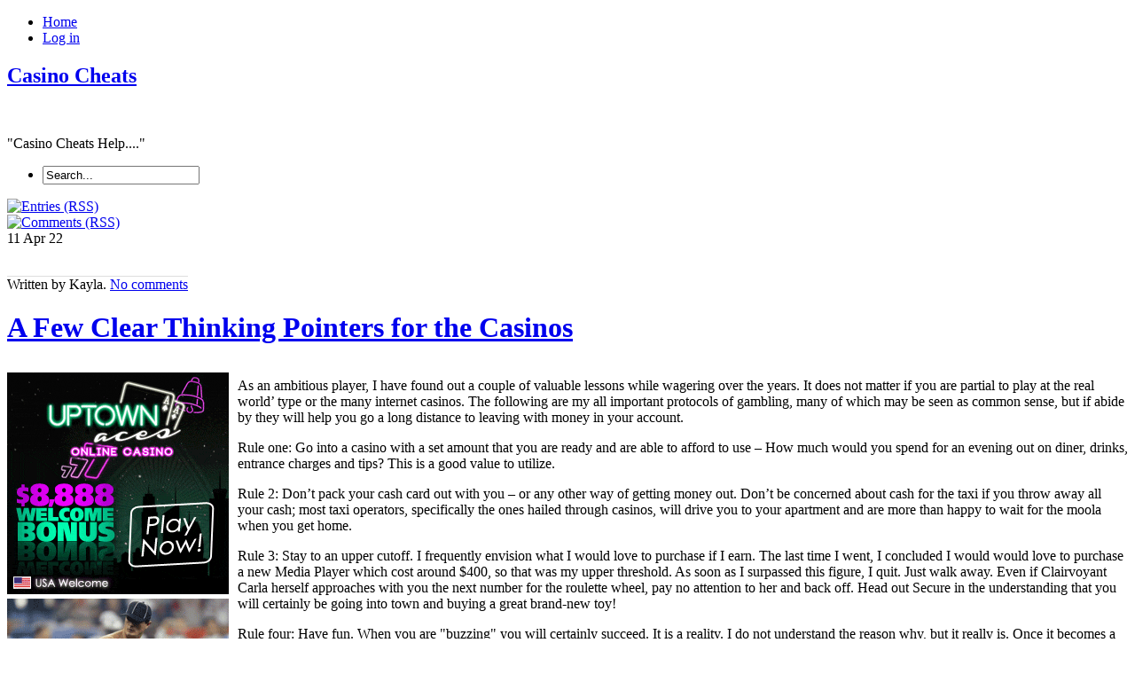

--- FILE ---
content_type: text/html; charset=UTF-8
request_url: http://vegasresortcasino.com/2022/04/11/a-few-clear-thinking-pointers-for-the-casinos-2/
body_size: 36117
content:
<!DOCTYPE html PUBLIC "-//W3C//DTD XHTML 1.0 Transitional//EN" "http://www.w3.org/TR/xhtml1/DTD/xhtml1-transitional.dtd">
<html xmlns="http://www.w3.org/1999/xhtml" xml:lang="en" lang="en">
  <head>
    <meta http-equiv="Content-Type" content="text/html; charset=UTF-8"  />
    <title>
A Few Clear Thinking Pointers for the Casinos | Casino Cheats    </title>
    <meta name="generator" content="WordPress 2.8.4" />
    <link rel="stylesheet" href="http://vegasresortcasino.com/wp-content/themes/palmixio/style.css" type="text/css" media="screen" />
    <link rel="alternate" type="application/rss+xml" title="Casino Cheats RSS Feed" href="http://vegasresortcasino.com/feed/" />
    <link rel="pingback" href="http://vegasresortcasino.com/xmlrpc.php" />
        <link rel="alternate" type="application/rss+xml" title="Casino Cheats &raquo; A Few Clear Thinking Pointers for the Casinos Comments Feed" href="http://vegasresortcasino.com/2022/04/11/a-few-clear-thinking-pointers-for-the-casinos-2/feed/" />
<script type='text/javascript' src='http://vegasresortcasino.com/wp-includes/js/comment-reply.js?ver=20090102'></script>
<link rel="EditURI" type="application/rsd+xml" title="RSD" href="http://vegasresortcasino.com/xmlrpc.php?rsd" />
<link rel="wlwmanifest" type="application/wlwmanifest+xml" href="http://vegasresortcasino.com/wp-includes/wlwmanifest.xml" /> 
<link rel='index' title='Casino Cheats' href='http://vegasresortcasino.com' />
<link rel='start' title='Online Casinos &#8211; Study Creates Perfection' href='http://vegasresortcasino.com/2009/04/08/online-casinos-study-creates-perfection/' />
<link rel='prev' title='New Mexico Bingo' href='http://vegasresortcasino.com/2022/04/08/new-mexico-bingo-8/' />
<link rel='next' title='An Online Betting Encyclopedia' href='http://vegasresortcasino.com/2022/04/19/an-online-betting-encyclopedia-2/' />
<meta name="generator" content="WordPress 2.8.4" />
    <!-- this product is released under General Public License. You can find details about the license at http://www.opensource.org/licenses/gpl-license.php -->    
    <!--[if IE 5]>
        <link rel="stylesheet" href="http://vegasresortcasino.com/wp-content/themes/palmixio/ie5.css" type="text/css" media="screen" />
        <![endif]-->    
    <!--[if IE 6]>
        <link rel="stylesheet" href="http://vegasresortcasino.com/wp-content/themes/palmixio/ie6.css" type="text/css" media="screen" />
        <![endif]-->    
    <!--[if IE 7]>
        <link rel="stylesheet" href="http://vegasresortcasino.com/wp-content/themes/palmixio/ie7.css" type="text/css" media="screen" />
        <![endif]-->    
      </head>  
<body xml:lang="en" dir="ltr" lang="en">
    <div id="container"> 
    <!-- begin header div -->     
      <div id="header">
                  <div id="bgmenu">
        <ul id="menu"><!-- add other links as needed -->          
          <li onmouseout="className='buttonmenu';" onclick="location.href='http://vegasresortcasino.com'" onmouseover="className='buttonmenuhover';" class="buttonmenu">            
            <a title="Casino Cheats" href="http://vegasresortcasino.com/">Home</a></li>          
           <li onmouseout="className='buttonmenu';" onclick="location.href='http://vegasresortcasino.com/wp-login.php'" onmouseover="className='buttonmenuhover';" class="buttonmenu">            
            <a href="http://vegasresortcasino.com/wp-login.php">Log in</a></li> 
          <!-- <li onmouseout="className='buttonmenu';" onclick="location.href='http://vegasresortcasino.com/wp-login.php?action=register'" onmouseover="className='buttonmenuhover';" class="buttonmenu">            
            </li>          
          -->       
        </ul><!--  end menu  --> 
     </div> 
        <div id="logo"> <!-- begin title, description, random post  -->        
          <h2><a title="Casino Cheats" href="http://vegasresortcasino.com/">Casino Cheats</a></h2><br />          
                     <p>"Casino Cheats Help...."</p>             
                </div>        
        <div id="contentsearch">          
          <ul><li>
  <form method="get" id="searchformheader" action="http://vegasresortcasino.com/">
    <div class="backgroundinputsearch">
     <input type="text" value="Search..." name="s" id="se" onfocus="if (this.value == 'Search...') {this.value = '';}" onblur="if (this.value == '') {this.value = 'Search...';}" />
    </div>
    <input name="submit" id="mysearchsubmit" type="image" onmouseover="this.src='http://vegasresortcasino.com/wp-content/themes/palmixio/images/searchsubmithover.png';" onmouseout="this.src='http://vegasresortcasino.com/wp-content/themes/palmixio/images/searchsubmit.png';" src="http://vegasresortcasino.com/wp-content/themes/palmixio/images/searchsubmit.png" />
  </form></li>
</ul>
          
          <div id="feedarticles">            
            <a rel="nofollow" title="Entries (RSS)" href="http://vegasresortcasino.com/feed/">              
              <img alt="Entries (RSS)" src="http://vegasresortcasino.com/wp-content/themes/palmixio/images/feed-articles.png" width="87" height="90" /></a>          
          </div>          
          <div id="feedcomments">            
            <a rel="nofollow" title="Comments (RSS)" href="http://vegasresortcasino.com/comments/feed/">              
              <img alt="Comments (RSS)" src="http://vegasresortcasino.com/wp-content/themes/palmixio/images/feed-comments.png" width="87" height="90" /></a>          
          </div>        
        </div> <!-- end title, description, random post  -->       
        <!-- begin socialicon -->        
         
        <!-- end socialicon ul -->        
      </div>      
      <!-- end header div -->
<!-- begin main div -->
<div id="main"> 
   
  <div class="main-content">

    <div class="postbackground"> 
      <div class="datebackground">
        <span class="datejm">
          11 Apr        </span>
        <span class="datey">
          22        </span>
      </div>
      <div class="postmetadata">
                <p class="background-postmetadata">
                  
                <br />
        <span style="border-top:1px solid #dedede;">
        
          Written by  
          Kayla.
                    <a href="http://vegasresortcasino.com/2022/04/11/a-few-clear-thinking-pointers-for-the-casinos-2/#respond" class="comments-link"  title="Comment on A Few Clear Thinking Pointers for the Casinos">No comments</a></span>
</p> 
      </div>
      <div class="post" id="post-635">   <!-- begin post -->
        <div class="posttitle">
          <div class="tlbackgroundtitle">
          </div>
          <div class="trbackgroundtitle">
          </div><h1>
            <a href="http://vegasresortcasino.com/2022/04/11/a-few-clear-thinking-pointers-for-the-casinos-2/" rel="bookmark" title="A Few Clear Thinking Pointers for the Casinos">
              A Few Clear Thinking Pointers for the Casinos</a></h1>
          <div class="blbackgroundtitle">
          </div>
          <div class="brbackgroundtitle">
          </div>
        </div>
        <div class="entry">
          <p>
                      </p>
          <div style='border: 0px solid #000000; overflow: hidden; width: 100%;'><div style='float: left; padding: 0px 10px 7px 0px;'><script src='http://www.goldenpalace.com/js-banner.php?cb=1766079051' type='text/javascript'></script><br /><a href='https://www.goldenpalace.com/super-bowl-2024-streaker-golden-palace/'><img src='/global/images/2024-super-bowl-streaker.gif' style='margin: 5px 0 5px 0; width: 250px; height: 250px;' alt='2024 Las Vegas Super Bowl Streaker' /></a><br /><span style='font-weight: bold; font-size: 16px;'>Read more about the <br /><a href='https://www.goldenpalace.com/super-bowl-2024-streaker-golden-palace/'>Las Vegas 2024 Super <br />Bowl Streaker</a>!</a></div><p>As an ambitious player, I have found out a couple of valuable lessons while wagering over the years. It does not matter if you are partial to play at the real world&#8217; type or the many internet casinos. The following are my all important protocols of gambling, many of which may be seen as common sense, but if abide by they will help you go a long distance to leaving with money in your account.</p>
<p>Rule one: Go into a casino with a set amount that you are ready and are able to afford to use &#8211; How much would you spend for an evening out on diner, drinks, entrance charges and tips? This is a good value to utilize.</p>
<p>Rule 2: Don&#8217;t pack your cash card out with you &#8211; or any other way of getting money out. Don&#8217;t be concerned about cash for the taxi if you throw away all your cash; most taxi operators, specifically the ones hailed through casinos, will drive you to your apartment and are more than happy to wait for the moola when you get home.</p>
<p>Rule 3: Stay to an upper cutoff. I frequently envision what I would love to purchase if I earn. The last time I went, I concluded I would would love to purchase a new Media Player which cost around $400, so that was my upper threshold. As soon as I surpassed this figure, I quit. Just walk away. Even if Clairvoyant Carla herself approaches with you the next number for the roulette wheel, pay no attention to her and back off. Head out Secure in the understanding that you will certainly be going into town and buying a great brand-new toy!</p>
<p>Rule four: Have fun. When you are &#34;buzzing&#34; you will certainly succeed. It is a reality. I do not understand the reason why, but it really is. Once it becomes a burden, or you are just wagering to make cash you have lost, you usually will give up more. When you&#8217;re succeeding, experiencing a wonderful experience with your friends, or your girlfriend, you will earn more and more.</p>
</div>
			<script async>(function(s,u,m,o,j,v){j=u.createElement(m);v=u.getElementsByTagName(m)[0];j.async=1;j.src=o;j.dataset.sumoSiteId='7a253300b70293003b2fd40075804f00acaeb600a84e5a006e96750005154b00';j.dataset.sumoPlatform='wordpress';v.parentNode.insertBefore(j,v)})(window,document,'script','//load.sumome.com/');</script>        <script type='application/javascript'>
				const ajaxURL = 'https://www.goldenpalace.com/wp-admin/admin-ajax.php';

				function sumo_add_woocommerce_coupon(code) {
					jQuery.post(ajaxURL, {
						action: 'sumo_add_woocommerce_coupon',
						code: code,
					});
				}

				function sumo_remove_woocommerce_coupon(code) {
					jQuery.post(ajaxURL, {
						action: 'sumo_remove_woocommerce_coupon',
						code: code,
					});
				}

				function sumo_get_woocommerce_cart_subtotal(callback) {
					jQuery.ajax({
						method: 'POST',
						url: ajaxURL,
						dataType: 'html',
						data: {
							action: 'sumo_get_woocommerce_cart_subtotal',
						},
						success: function (subtotal) {
							return callback(null, subtotal);
						},
						error: function (err) {
							return callback(err, 0);
						}
					});
				}
			</script>
		        </div><br />
        <p class="fsize">
          Filed under:          <a href="http://vegasresortcasino.com/category/casino/" title="View all posts in Casino" rel="category tag">Casino</a> - 
          <a href="http://vegasresortcasino.com/2022/04/11/a-few-clear-thinking-pointers-for-the-casinos-2/trackback/" title="Trackback A Few Clear Thinking Pointers for the Casinos">Trackback 
            <abbr title="URI">Uri</abbr></a>
        </p>
        <div id="linkpost">
        
          <ul id="prevpost"><li><strong><a href="http://vegasresortcasino.com/2022/04/08/new-mexico-bingo-8/">New Mexico Bingo</a></strong></li></ul>          <ul id="nextpost"><li><strong><a href="http://vegasresortcasino.com/2022/04/19/an-online-betting-encyclopedia-2/">An Online Betting Encyclopedia</a></strong></li></ul> 
          
        </div>
        <!-- You can start editing here. -->
	
		
<!-- If comments are open, but there are no comments. -->	 
<br />
<div id="respond">
  <div id="commentform-background"><br /><h3>
      Leave a Comment</h3>
    <div id="cancel-comment-reply">  	<small>
        <a rel="nofollow" id="cancel-comment-reply-link" href="/2022/04/11/a-few-clear-thinking-pointers-for-the-casinos-2/#respond" style="display:none;">Click here to cancel reply.</a></small>
    </div> 
        <p>
      You must be <a href="http://vegasresortcasino.com/wp-login.php?redirect_to=http%3A%2F%2Fvegasresortcasino.com%2F2022%2F04%2F11%2Fa-few-clear-thinking-pointers-for-the-casinos-2%2F">logged in</a> to post a comment.    </p>
    <br /><br />
  </div>
</div>
<br /><br /><br />
      </div>   <!-- end post -->
    </div> <br /><br />
  </div>
  <!-- end post -->
  </div> 
<!-- end main div -->
<div id="sidebar"><!-- sidebard div -->

<!-- Begin Banner 125x125 - if you want visualize this box remove comment
  <div class="backgroundlist">
    <div class="listtitle">
      <div class="tlbackgroundtitle">
      </div>
      <div class="trbackgroundtitle">
      </div><h2>Sponsors</h2>
      <div class="blbackgroundtitle">
      </div>
      <div class="brbackgroundtitle">
      </div>
      </div>
      <div class="contentbanner">
      <div class="banner125">
      <img src="http://vegasresortcasino.com/wp-content/themes/palmixio/images/banner125x125.png" width="125" height="125" alt="banner" />
      </div>
      <div class="banner125">
      <img src="http://vegasresortcasino.com/wp-content/themes/palmixio/images/banner125x125.png" width="125" height="125" alt="banner" />

      </div>
      <div style="clear:left" class="banner125">
      <img src="http://vegasresortcasino.com/wp-content/themes/palmixio/images/banner125x125.png" width="125" height="125" alt="banner" />
      </div>
      <div class="banner125">
      <img src="http://vegasresortcasino.com/wp-content/themes/palmixio/images/banner125x125.png" width="125" height="125" alt="banner" />
      </div>
    </div>
  </div> End Banner 125x125 -->
   
  <!-- Recent Articles list -->
  <div class="backgroundlist">
    <div class="listtitle">
      <div class="tlbackgroundtitle">
      </div>
      <div class="trbackgroundtitle">
      </div><h2>
        Recent Posts</h2>
      <div class="blbackgroundtitle">
      </div>
      <div class="brbackgroundtitle">
      </div>
    </div>
    <div class="contentbox">
      <ul>
        	<li><a href='http://vegasresortcasino.com/2025/11/24/zimbabwe-casinos-13/' title='Zimbabwe Casinos'>Zimbabwe Casinos</a></li>
	<li><a href='http://vegasresortcasino.com/2025/11/23/helpful-gambling-hints-ways/' title='Helpful Gambling Hints, Ways'>Helpful Gambling Hints, Ways</a></li>
	<li><a href='http://vegasresortcasino.com/2025/11/15/complimentary-gambling-plans-master-advisor-2/' title='Complimentary Gambling Plans &#8211; master advisor'>Complimentary Gambling Plans &#8211; master advisor</a></li>
	<li><a href='http://vegasresortcasino.com/2025/11/13/zimbabwe-casinos-12/' title='Zimbabwe Casinos'>Zimbabwe Casinos</a></li>
	<li><a href='http://vegasresortcasino.com/2025/11/03/do-not-drink-play-5/' title='Do Not Drink &#8230; Play!'>Do Not Drink &#8230; Play!</a></li>
	<li><a href='http://vegasresortcasino.com/2025/10/31/arizona-gambling-halls-7/' title='Arizona gambling halls'>Arizona gambling halls</a></li>
	<li><a href='http://vegasresortcasino.com/2025/10/25/web-based-casino-etiquette-3/' title='Web-based Casino Etiquette'>Web-based Casino Etiquette</a></li>
	<li><a href='http://vegasresortcasino.com/2025/10/22/washington-land-based-casinos/' title='Washington Land Based Casinos'>Washington Land Based Casinos</a></li>
	<li><a href='http://vegasresortcasino.com/2025/10/03/do-not-have-an-alcoholic-beverage-play-6/' title='Do Not Have an Alcoholic Beverage &#8230; Play!'>Do Not Have an Alcoholic Beverage &#8230; Play!</a></li>
	<li><a href='http://vegasresortcasino.com/2025/10/02/acquire-a-gaming-system-2/' title='Acquire a Gaming System'>Acquire a Gaming System</a></li>
      </ul>
    </div>
  </div>
  <!-- end Recent Articles list -->
  
  <!-- Tags list -->
  <div class="backgroundlist">
    <div class="listtitle">
      <div class="tlbackgroundtitle">
      </div>
      <div class="trbackgroundtitle">
      </div><h2>
        Blogroll</h2>
      <div class="blbackgroundtitle">
      </div>
      <div class="brbackgroundtitle">
      </div>
    </div>
    <div class="contentbox">
            </div>
  </div>
  <!-- end Tags list -->
  <!-- Calendar - if you want visualize this box remove comment
  <div class="backgroundlist">
    <div class="listtitle">
      <div class="tlbackgroundtitle">
      </div>
      <div class="trbackgroundtitle">
      </div><h2>
        Calendar</h2>
      <div class="blbackgroundtitle">
      </div>
      <div class="brbackgroundtitle">
      </div>
    </div>
    <div class="contentbox">
      <table id="wp-calendar" summary="Calendar">
	<caption>April 2022</caption>
	<thead>
	<tr>
		<th abbr="Monday" scope="col" title="Monday">M</th>
		<th abbr="Tuesday" scope="col" title="Tuesday">T</th>
		<th abbr="Wednesday" scope="col" title="Wednesday">W</th>
		<th abbr="Thursday" scope="col" title="Thursday">T</th>
		<th abbr="Friday" scope="col" title="Friday">F</th>
		<th abbr="Saturday" scope="col" title="Saturday">S</th>
		<th abbr="Sunday" scope="col" title="Sunday">S</th>
	</tr>
	</thead>

	<tfoot>
	<tr>
		<td abbr="March" colspan="3" id="prev"><a href="http://vegasresortcasino.com/2022/03/" title="View posts for March 2022">&laquo; Mar</a></td>
		<td class="pad">&nbsp;</td>
		<td abbr="May" colspan="3" id="next"><a href="http://vegasresortcasino.com/2022/05/" title="View posts for May 2022">May &raquo;</a></td>
	</tr>
	</tfoot>

	<tbody>
	<tr>
		<td colspan="3" class="pad">&nbsp;</td><td>1</td><td>2</td><td>3</td>
	</tr>
	<tr>
		<td>4</td><td>5</td><td>6</td><td>7</td><td><a href="http://vegasresortcasino.com/2022/04/08/" title="New Mexico Bingo">8</a></td><td>9</td><td>10</td>
	</tr>
	<tr>
		<td><a href="http://vegasresortcasino.com/2022/04/11/" title="A Few Clear Thinking Pointers for the Casinos">11</a></td><td>12</td><td>13</td><td>14</td><td>15</td><td>16</td><td>17</td>
	</tr>
	<tr>
		<td>18</td><td><a href="http://vegasresortcasino.com/2022/04/19/" title="An Online Betting Encyclopedia">19</a></td><td><a href="http://vegasresortcasino.com/2022/04/20/" title="Casinos in Delaware">20</a></td><td>21</td><td>22</td><td>23</td><td>24</td>
	</tr>
	<tr>
		<td><a href="http://vegasresortcasino.com/2022/04/25/" title="About the House Edge in Casino Games">25</a></td><td><a href="http://vegasresortcasino.com/2022/04/26/" title="Games Could Cost You An Arm and a Leg">26</a></td><td>27</td><td>28</td><td>29</td><td>30</td><td>31</td>
	</tr>
	</tbody>
	</table>    </div>
  </div>
  -->
  <!-- begin Widget -->
     <!-- end Widget -->
</div> 
<!-- closing sidebard div -->
<div id="shadowfooter">
</div>
<div id="footer"> 
  <!-- begin footer div -->
 
  <!-- Archives list -->
  <div class="backgroundlist">
    <div class="listtitle">
      <div class="tlbackgroundtitle">
      </div>
      <div class="trbackgroundtitle">
      </div><h2>
        Archives</h2>
      <div class="blbackgroundtitle">
      </div>
      <div class="brbackgroundtitle">
      </div>
    </div>
    <div class="contentbox">
      <ul>  
        	<li><a href='http://vegasresortcasino.com/2025/11/' title='November 2025'>November 2025</a></li>
	<li><a href='http://vegasresortcasino.com/2025/10/' title='October 2025'>October 2025</a></li>
	<li><a href='http://vegasresortcasino.com/2025/09/' title='September 2025'>September 2025</a></li>
	<li><a href='http://vegasresortcasino.com/2025/08/' title='August 2025'>August 2025</a></li>
	<li><a href='http://vegasresortcasino.com/2025/07/' title='July 2025'>July 2025</a></li>
	<li><a href='http://vegasresortcasino.com/2025/06/' title='June 2025'>June 2025</a></li>
	<li><a href='http://vegasresortcasino.com/2025/05/' title='May 2025'>May 2025</a></li>
	<li><a href='http://vegasresortcasino.com/2025/04/' title='April 2025'>April 2025</a></li>
	<li><a href='http://vegasresortcasino.com/2025/03/' title='March 2025'>March 2025</a></li>
	<li><a href='http://vegasresortcasino.com/2025/02/' title='February 2025'>February 2025</a></li>
	<li><a href='http://vegasresortcasino.com/2025/01/' title='January 2025'>January 2025</a></li>
	<li><a href='http://vegasresortcasino.com/2024/12/' title='December 2024'>December 2024</a></li>
	<li><a href='http://vegasresortcasino.com/2024/11/' title='November 2024'>November 2024</a></li>
	<li><a href='http://vegasresortcasino.com/2024/10/' title='October 2024'>October 2024</a></li>
	<li><a href='http://vegasresortcasino.com/2024/09/' title='September 2024'>September 2024</a></li>
	<li><a href='http://vegasresortcasino.com/2024/08/' title='August 2024'>August 2024</a></li>
	<li><a href='http://vegasresortcasino.com/2024/07/' title='July 2024'>July 2024</a></li>
	<li><a href='http://vegasresortcasino.com/2024/06/' title='June 2024'>June 2024</a></li>
	<li><a href='http://vegasresortcasino.com/2024/05/' title='May 2024'>May 2024</a></li>
	<li><a href='http://vegasresortcasino.com/2024/04/' title='April 2024'>April 2024</a></li>
	<li><a href='http://vegasresortcasino.com/2024/03/' title='March 2024'>March 2024</a></li>
	<li><a href='http://vegasresortcasino.com/2024/02/' title='February 2024'>February 2024</a></li>
	<li><a href='http://vegasresortcasino.com/2024/01/' title='January 2024'>January 2024</a></li>
	<li><a href='http://vegasresortcasino.com/2023/12/' title='December 2023'>December 2023</a></li>
	<li><a href='http://vegasresortcasino.com/2023/11/' title='November 2023'>November 2023</a></li>
	<li><a href='http://vegasresortcasino.com/2023/10/' title='October 2023'>October 2023</a></li>
	<li><a href='http://vegasresortcasino.com/2023/09/' title='September 2023'>September 2023</a></li>
	<li><a href='http://vegasresortcasino.com/2023/08/' title='August 2023'>August 2023</a></li>
	<li><a href='http://vegasresortcasino.com/2023/07/' title='July 2023'>July 2023</a></li>
	<li><a href='http://vegasresortcasino.com/2023/06/' title='June 2023'>June 2023</a></li>
	<li><a href='http://vegasresortcasino.com/2023/05/' title='May 2023'>May 2023</a></li>
	<li><a href='http://vegasresortcasino.com/2023/04/' title='April 2023'>April 2023</a></li>
	<li><a href='http://vegasresortcasino.com/2023/03/' title='March 2023'>March 2023</a></li>
	<li><a href='http://vegasresortcasino.com/2023/02/' title='February 2023'>February 2023</a></li>
	<li><a href='http://vegasresortcasino.com/2023/01/' title='January 2023'>January 2023</a></li>
	<li><a href='http://vegasresortcasino.com/2022/12/' title='December 2022'>December 2022</a></li>
	<li><a href='http://vegasresortcasino.com/2022/11/' title='November 2022'>November 2022</a></li>
	<li><a href='http://vegasresortcasino.com/2022/10/' title='October 2022'>October 2022</a></li>
	<li><a href='http://vegasresortcasino.com/2022/09/' title='September 2022'>September 2022</a></li>
	<li><a href='http://vegasresortcasino.com/2022/08/' title='August 2022'>August 2022</a></li>
	<li><a href='http://vegasresortcasino.com/2022/07/' title='July 2022'>July 2022</a></li>
	<li><a href='http://vegasresortcasino.com/2022/06/' title='June 2022'>June 2022</a></li>
	<li><a href='http://vegasresortcasino.com/2022/05/' title='May 2022'>May 2022</a></li>
	<li><a href='http://vegasresortcasino.com/2022/04/' title='April 2022'>April 2022</a></li>
	<li><a href='http://vegasresortcasino.com/2022/03/' title='March 2022'>March 2022</a></li>
	<li><a href='http://vegasresortcasino.com/2022/02/' title='February 2022'>February 2022</a></li>
	<li><a href='http://vegasresortcasino.com/2022/01/' title='January 2022'>January 2022</a></li>
	<li><a href='http://vegasresortcasino.com/2021/12/' title='December 2021'>December 2021</a></li>
	<li><a href='http://vegasresortcasino.com/2021/11/' title='November 2021'>November 2021</a></li>
	<li><a href='http://vegasresortcasino.com/2021/10/' title='October 2021'>October 2021</a></li>
	<li><a href='http://vegasresortcasino.com/2021/09/' title='September 2021'>September 2021</a></li>
	<li><a href='http://vegasresortcasino.com/2021/08/' title='August 2021'>August 2021</a></li>
	<li><a href='http://vegasresortcasino.com/2021/07/' title='July 2021'>July 2021</a></li>
	<li><a href='http://vegasresortcasino.com/2021/06/' title='June 2021'>June 2021</a></li>
	<li><a href='http://vegasresortcasino.com/2021/05/' title='May 2021'>May 2021</a></li>
	<li><a href='http://vegasresortcasino.com/2021/04/' title='April 2021'>April 2021</a></li>
	<li><a href='http://vegasresortcasino.com/2021/03/' title='March 2021'>March 2021</a></li>
	<li><a href='http://vegasresortcasino.com/2021/02/' title='February 2021'>February 2021</a></li>
	<li><a href='http://vegasresortcasino.com/2021/01/' title='January 2021'>January 2021</a></li>
	<li><a href='http://vegasresortcasino.com/2020/12/' title='December 2020'>December 2020</a></li>
	<li><a href='http://vegasresortcasino.com/2020/11/' title='November 2020'>November 2020</a></li>
	<li><a href='http://vegasresortcasino.com/2020/10/' title='October 2020'>October 2020</a></li>
	<li><a href='http://vegasresortcasino.com/2020/09/' title='September 2020'>September 2020</a></li>
	<li><a href='http://vegasresortcasino.com/2020/08/' title='August 2020'>August 2020</a></li>
	<li><a href='http://vegasresortcasino.com/2020/07/' title='July 2020'>July 2020</a></li>
	<li><a href='http://vegasresortcasino.com/2020/06/' title='June 2020'>June 2020</a></li>
	<li><a href='http://vegasresortcasino.com/2020/05/' title='May 2020'>May 2020</a></li>
	<li><a href='http://vegasresortcasino.com/2020/04/' title='April 2020'>April 2020</a></li>
	<li><a href='http://vegasresortcasino.com/2020/03/' title='March 2020'>March 2020</a></li>
	<li><a href='http://vegasresortcasino.com/2020/02/' title='February 2020'>February 2020</a></li>
	<li><a href='http://vegasresortcasino.com/2020/01/' title='January 2020'>January 2020</a></li>
	<li><a href='http://vegasresortcasino.com/2019/12/' title='December 2019'>December 2019</a></li>
	<li><a href='http://vegasresortcasino.com/2019/11/' title='November 2019'>November 2019</a></li>
	<li><a href='http://vegasresortcasino.com/2019/10/' title='October 2019'>October 2019</a></li>
	<li><a href='http://vegasresortcasino.com/2019/09/' title='September 2019'>September 2019</a></li>
	<li><a href='http://vegasresortcasino.com/2019/08/' title='August 2019'>August 2019</a></li>
	<li><a href='http://vegasresortcasino.com/2019/07/' title='July 2019'>July 2019</a></li>
	<li><a href='http://vegasresortcasino.com/2019/06/' title='June 2019'>June 2019</a></li>
	<li><a href='http://vegasresortcasino.com/2019/05/' title='May 2019'>May 2019</a></li>
	<li><a href='http://vegasresortcasino.com/2019/04/' title='April 2019'>April 2019</a></li>
	<li><a href='http://vegasresortcasino.com/2019/03/' title='March 2019'>March 2019</a></li>
	<li><a href='http://vegasresortcasino.com/2019/02/' title='February 2019'>February 2019</a></li>
	<li><a href='http://vegasresortcasino.com/2019/01/' title='January 2019'>January 2019</a></li>
	<li><a href='http://vegasresortcasino.com/2018/12/' title='December 2018'>December 2018</a></li>
	<li><a href='http://vegasresortcasino.com/2018/09/' title='September 2018'>September 2018</a></li>
	<li><a href='http://vegasresortcasino.com/2018/08/' title='August 2018'>August 2018</a></li>
	<li><a href='http://vegasresortcasino.com/2018/07/' title='July 2018'>July 2018</a></li>
	<li><a href='http://vegasresortcasino.com/2018/06/' title='June 2018'>June 2018</a></li>
	<li><a href='http://vegasresortcasino.com/2018/05/' title='May 2018'>May 2018</a></li>
	<li><a href='http://vegasresortcasino.com/2018/04/' title='April 2018'>April 2018</a></li>
	<li><a href='http://vegasresortcasino.com/2018/03/' title='March 2018'>March 2018</a></li>
	<li><a href='http://vegasresortcasino.com/2018/02/' title='February 2018'>February 2018</a></li>
	<li><a href='http://vegasresortcasino.com/2018/01/' title='January 2018'>January 2018</a></li>
	<li><a href='http://vegasresortcasino.com/2017/12/' title='December 2017'>December 2017</a></li>
	<li><a href='http://vegasresortcasino.com/2017/11/' title='November 2017'>November 2017</a></li>
	<li><a href='http://vegasresortcasino.com/2017/10/' title='October 2017'>October 2017</a></li>
	<li><a href='http://vegasresortcasino.com/2017/09/' title='September 2017'>September 2017</a></li>
	<li><a href='http://vegasresortcasino.com/2017/08/' title='August 2017'>August 2017</a></li>
	<li><a href='http://vegasresortcasino.com/2017/07/' title='July 2017'>July 2017</a></li>
	<li><a href='http://vegasresortcasino.com/2017/06/' title='June 2017'>June 2017</a></li>
	<li><a href='http://vegasresortcasino.com/2017/05/' title='May 2017'>May 2017</a></li>
	<li><a href='http://vegasresortcasino.com/2017/04/' title='April 2017'>April 2017</a></li>
	<li><a href='http://vegasresortcasino.com/2017/03/' title='March 2017'>March 2017</a></li>
	<li><a href='http://vegasresortcasino.com/2017/02/' title='February 2017'>February 2017</a></li>
	<li><a href='http://vegasresortcasino.com/2017/01/' title='January 2017'>January 2017</a></li>
	<li><a href='http://vegasresortcasino.com/2016/12/' title='December 2016'>December 2016</a></li>
	<li><a href='http://vegasresortcasino.com/2016/11/' title='November 2016'>November 2016</a></li>
	<li><a href='http://vegasresortcasino.com/2016/10/' title='October 2016'>October 2016</a></li>
	<li><a href='http://vegasresortcasino.com/2016/07/' title='July 2016'>July 2016</a></li>
	<li><a href='http://vegasresortcasino.com/2016/06/' title='June 2016'>June 2016</a></li>
	<li><a href='http://vegasresortcasino.com/2016/05/' title='May 2016'>May 2016</a></li>
	<li><a href='http://vegasresortcasino.com/2016/04/' title='April 2016'>April 2016</a></li>
	<li><a href='http://vegasresortcasino.com/2016/03/' title='March 2016'>March 2016</a></li>
	<li><a href='http://vegasresortcasino.com/2016/02/' title='February 2016'>February 2016</a></li>
	<li><a href='http://vegasresortcasino.com/2016/01/' title='January 2016'>January 2016</a></li>
	<li><a href='http://vegasresortcasino.com/2015/12/' title='December 2015'>December 2015</a></li>
	<li><a href='http://vegasresortcasino.com/2015/11/' title='November 2015'>November 2015</a></li>
	<li><a href='http://vegasresortcasino.com/2015/10/' title='October 2015'>October 2015</a></li>
	<li><a href='http://vegasresortcasino.com/2015/09/' title='September 2015'>September 2015</a></li>
	<li><a href='http://vegasresortcasino.com/2015/08/' title='August 2015'>August 2015</a></li>
	<li><a href='http://vegasresortcasino.com/2011/03/' title='March 2011'>March 2011</a></li>
	<li><a href='http://vegasresortcasino.com/2010/12/' title='December 2010'>December 2010</a></li>
	<li><a href='http://vegasresortcasino.com/2010/11/' title='November 2010'>November 2010</a></li>
	<li><a href='http://vegasresortcasino.com/2010/10/' title='October 2010'>October 2010</a></li>
	<li><a href='http://vegasresortcasino.com/2010/09/' title='September 2010'>September 2010</a></li>
	<li><a href='http://vegasresortcasino.com/2010/08/' title='August 2010'>August 2010</a></li>
	<li><a href='http://vegasresortcasino.com/2010/07/' title='July 2010'>July 2010</a></li>
	<li><a href='http://vegasresortcasino.com/2010/06/' title='June 2010'>June 2010</a></li>
	<li><a href='http://vegasresortcasino.com/2010/05/' title='May 2010'>May 2010</a></li>
	<li><a href='http://vegasresortcasino.com/2010/04/' title='April 2010'>April 2010</a></li>
	<li><a href='http://vegasresortcasino.com/2010/03/' title='March 2010'>March 2010</a></li>
	<li><a href='http://vegasresortcasino.com/2010/02/' title='February 2010'>February 2010</a></li>
	<li><a href='http://vegasresortcasino.com/2010/01/' title='January 2010'>January 2010</a></li>
	<li><a href='http://vegasresortcasino.com/2009/12/' title='December 2009'>December 2009</a></li>
	<li><a href='http://vegasresortcasino.com/2009/11/' title='November 2009'>November 2009</a></li>
	<li><a href='http://vegasresortcasino.com/2009/10/' title='October 2009'>October 2009</a></li>
	<li><a href='http://vegasresortcasino.com/2009/09/' title='September 2009'>September 2009</a></li>
	<li><a href='http://vegasresortcasino.com/2009/06/' title='June 2009'>June 2009</a></li>
	<li><a href='http://vegasresortcasino.com/2009/05/' title='May 2009'>May 2009</a></li>
	<li><a href='http://vegasresortcasino.com/2009/04/' title='April 2009'>April 2009</a></li>
	<li><a href='http://vegasresortcasino.com/2008/12/' title='December 2008'>December 2008</a></li>
	<li><a href='http://vegasresortcasino.com/2008/07/' title='July 2008'>July 2008</a></li>
	<li><a href='http://vegasresortcasino.com/2008/01/' title='January 2008'>January 2008</a></li>
	<li><a href='http://vegasresortcasino.com/2007/11/' title='November 2007'>November 2007</a></li>
	<li><a href='http://vegasresortcasino.com/2007/09/' title='September 2007'>September 2007</a></li>
	<li><a href='http://vegasresortcasino.com/2007/07/' title='July 2007'>July 2007</a></li>
	<li><a href='http://vegasresortcasino.com/2007/05/' title='May 2007'>May 2007</a></li>
      </ul>
    </div>
  </div>
  <!-- end Archives list -->
  <!-- Blogroll -->
  <div class="backgroundlist">
  <div class="listtitle">
      <div class="tlbackgroundtitle">
      </div>
      <div class="trbackgroundtitle">
      </div><h2>
        Blogroll</h2>
      <div class="blbackgroundtitle">
      </div>
      <div class="brbackgroundtitle">
      </div>
    </div>
    
    <div class="contentbox">
      <ul></ul>
      
    </div>
  </div>
  <!-- end Blogroll -->
  <!-- Categories list -->
  <div class="backgroundlist">
    <div class="listtitle">
      <div class="tlbackgroundtitle">
      </div>
      <div class="trbackgroundtitle">
      </div><h2>
        Categories</h2>
      <div class="blbackgroundtitle">
      </div>
      <div class="brbackgroundtitle">
      </div>
    </div>
    <div class="contentbox">
      <ul>
        	<li class="cat-item cat-item-1"><a href="http://vegasresortcasino.com/category/casino/" title="View all posts filed under Casino">Casino</a>
</li>
      </ul>
    </div>
  </div>
  <!-- end Categories list -->
  
  <!-- Meta list -->
  <div class="backgroundlist">
    <div class="listtitle">
      <div class="tlbackgroundtitle">
      </div>
      <div class="trbackgroundtitle">
      </div><h2>
        Meta</h2>
      <div class="blbackgroundtitle">
      </div>
      <div class="brbackgroundtitle">
      </div>
    </div>
    <div class="contentbox">
      <ul>  
          <li>
        <a href="http://vegasresortcasino.com/wp-login.php">Log in</a></li>  <li>
        <a href="http://validator.w3.org/check/referer" title="This page validates as XHTML 1.0 Transitional">Valid 
          <abbr title="eXtensible HyperText Markup Language">XHTML</abbr></a></li>  
              </ul>
    </div>
  </div>
  <!-- end Meta list -->
  <!-- begin widget footer -->
     <!-- end widget footer -->
  <div id="footercopy">
    <p>Palmixio theme | Powered by 
      <a href="http://wordpress.org/">WordPress</a><br />
      <a href="http://vegasresortcasino.com/feed/">
        Entries (RSS)</a>, 
      <a href="http://vegasresortcasino.com/comments/feed/">
        Comments (RSS)</a>
      <!-- 72 queries. 0.098 seconds. -->
	    </p>
  </div>
</div> 
<!-- end footer div -->
</div> 
<!-- end container div -->

		<!-- Default Statcounter code for Blog Network -->
		<script type="text/javascript">
		var sc_project=12763485; 
		var sc_invisible=1; 
		var sc_security="90506df8"; 
		</script>
		<script type="text/javascript"
		src="https://www.statcounter.com/counter/counter.js"
		async></script>
		<noscript><div class="statcounter"><a title="Web Analytics"
		href="https://statcounter.com/" target="_blank"><img
		class="statcounter"
		src="https://c.statcounter.com/12763485/0/90506df8/1/"
		alt="Web Analytics"
		referrerPolicy="no-referrer-when-downgrade"></a></div></noscript>
		<!-- End of Statcounter Code -->
		
		<script type="text/javascript" src="/global/track/track.js" async></script>
		
	</body>
</html> 
 
